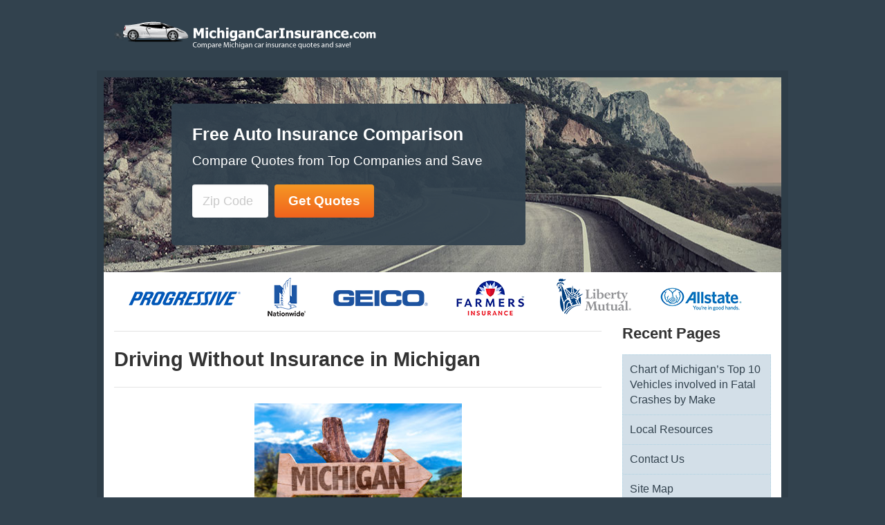

--- FILE ---
content_type: text/html; charset=UTF-8
request_url: https://www.michigancarinsurance.com/driving-in-michigan-no-auto-insurance/
body_size: 12387
content:
<!DOCTYPE html PUBLIC "-//W3C//DTD XHTML 1.0 Transitional//EN" "http://www.w3.org/TR/xhtml1/DTD/xhtml1-transitional.dtd">
<html xmlns="http://www.w3.org/1999/xhtml">
	<head profile="http://gmpg.org/xfn/11">
		
		<meta http-equiv="Content-Type" content="text/html; charset=UTF-8" />
<meta name="robots" content="index, follow" />
		<link rel="alternate" type="application/rss+xml" title="RSS 2.0" href="https://www.michigancarinsurance.com/feed/" />
		<link rel="shortcut icon" href="https://www.michigancarinsurance.com/wp-content/themes/aperture/favicon.ico" />
    <meta name="viewport" content="width=device-width, initial-scale=1">
         
         

				<meta http-equiv="x-dns-prefetch-control" content="on"><link rel="dns-prefetch" href="//www.google-analytics.com/" /><link rel="dns-prefetch" href="//www.googletagmanager.com/" /><link rel="dns-prefetch" href="//www.google.com/" /><link rel="dns-prefetch" href="//fonts.googleapis.com/" /><link rel="dns-prefetch" href="//connect.facebook.net/" /><link rel="dns-prefetch" href="//www.facebook.com/" /><link rel="dns-prefetch" href="//static.getclicky.com/" /><link rel="dns-prefetch" href="//in.getclicky.com/" /><link rel="dns-prefetch" href="//clicky.com/" /><link rel="dns-prefetch" href="//js-agent.newrelic.com/" /><link rel="dns-prefetch" href="//dev.visualwebsiteoptimizer.com/" /><link rel="dns-prefetch" href="//leadsbridge.com/" /><link rel="dns-prefetch" href="//s3-us-west-2.amazonaws.com/" /><link rel="dns-prefetch" href="//secure.gravatar.com/" /><link rel="dns-prefetch" href="//bam.nr-data.net/" /><link rel="dns-prefetch" href="//www.youtube.com/" /><link rel="dns-prefetch" href="//i.ytimg.com/" /><link rel="dns-prefetch" href="//fonts.gstatic.com/" /><link rel="dns-prefetch" href="//googleads.g.doubleclick.net/" /><link rel="dns-prefetch" href="//stats.g.doubleclick.net/" />
		<!-- All in One SEO 4.7.1.1 - aioseo.com -->
		<title>Driving Without Insurance in Michigan - Michigan Car Insurance</title>
		<meta name="description" content="Having car insurance is a requirement in almost every state, Michigan is not an exception to this. One of the primary benefits of carrying active car insurance is that your policy can help protect you in the event of a loss." />
		<meta name="robots" content="max-image-preview:large" />
		<link rel="canonical" href="https://www.michigancarinsurance.com/driving-in-michigan-no-auto-insurance/" />
		<meta name="generator" content="All in One SEO (AIOSEO) 4.7.1.1" />
		<meta property="og:locale" content="en_US" />
		<meta property="og:site_name" content="Michigan Car Insurance - Compare Michigan Car Insurance Quotes" />
		<meta property="og:type" content="article" />
		<meta property="og:title" content="Driving Without Insurance in Michigan - Michigan Car Insurance" />
		<meta property="og:description" content="Having car insurance is a requirement in almost every state, Michigan is not an exception to this. One of the primary benefits of carrying active car insurance is that your policy can help protect you in the event of a loss." />
		<meta property="og:url" content="https://www.michigancarinsurance.com/driving-in-michigan-no-auto-insurance/" />
		<meta property="article:published_time" content="2017-03-22T00:14:05+00:00" />
		<meta property="article:modified_time" content="2018-02-19T17:09:13+00:00" />
		<meta name="twitter:card" content="summary_large_image" />
		<meta name="twitter:title" content="Driving Without Insurance in Michigan - Michigan Car Insurance" />
		<meta name="twitter:description" content="Having car insurance is a requirement in almost every state, Michigan is not an exception to this. One of the primary benefits of carrying active car insurance is that your policy can help protect you in the event of a loss." />
		<script type="application/ld+json" class="aioseo-schema">
			{"@context":"https:\/\/schema.org","@graph":[{"@type":"BlogPosting","@id":"https:\/\/www.michigancarinsurance.com\/driving-in-michigan-no-auto-insurance\/#blogposting","name":"Driving Without Insurance in Michigan - Michigan Car Insurance","headline":"Driving Without Insurance in Michigan","author":{"@id":"https:\/\/www.michigancarinsurance.com\/author\/admin1\/#author"},"publisher":{"@id":"https:\/\/www.michigancarinsurance.com\/#organization"},"image":{"@type":"ImageObject","url":"https:\/\/www.michigancarinsurance.com\/files\/2017\/03\/AdobeStock_85261897-1600x1600.jpg","width":1600,"height":1039},"datePublished":"2017-03-22T00:14:05+00:00","dateModified":"2018-02-19T17:09:13+00:00","inLanguage":"en-US","mainEntityOfPage":{"@id":"https:\/\/www.michigancarinsurance.com\/driving-in-michigan-no-auto-insurance\/#webpage"},"isPartOf":{"@id":"https:\/\/www.michigancarinsurance.com\/driving-in-michigan-no-auto-insurance\/#webpage"},"articleSection":"Article, auto insurance quote, state minimum requirements, types of auto insurance"},{"@type":"BreadcrumbList","@id":"https:\/\/www.michigancarinsurance.com\/driving-in-michigan-no-auto-insurance\/#breadcrumblist","itemListElement":[{"@type":"ListItem","@id":"https:\/\/www.michigancarinsurance.com\/#listItem","position":1,"name":"Home","item":"https:\/\/www.michigancarinsurance.com\/","nextItem":"https:\/\/www.michigancarinsurance.com\/driving-in-michigan-no-auto-insurance\/#listItem"},{"@type":"ListItem","@id":"https:\/\/www.michigancarinsurance.com\/driving-in-michigan-no-auto-insurance\/#listItem","position":2,"name":"Driving Without Insurance in Michigan","previousItem":"https:\/\/www.michigancarinsurance.com\/#listItem"}]},{"@type":"Organization","@id":"https:\/\/www.michigancarinsurance.com\/#organization","name":"Michigan Car Insurance","description":"Compare Michigan Car Insurance Quotes","url":"https:\/\/www.michigancarinsurance.com\/"},{"@type":"Person","@id":"https:\/\/www.michigancarinsurance.com\/author\/admin1\/#author","url":"https:\/\/www.michigancarinsurance.com\/author\/admin1\/","name":"admin1","image":{"@type":"ImageObject","@id":"https:\/\/www.michigancarinsurance.com\/driving-in-michigan-no-auto-insurance\/#authorImage","url":"https:\/\/secure.gravatar.com\/avatar\/9ba2648fcfd813c8a5354d9917596291?s=96&d=mm&r=g","width":96,"height":96,"caption":"admin1"}},{"@type":"WebPage","@id":"https:\/\/www.michigancarinsurance.com\/driving-in-michigan-no-auto-insurance\/#webpage","url":"https:\/\/www.michigancarinsurance.com\/driving-in-michigan-no-auto-insurance\/","name":"Driving Without Insurance in Michigan - Michigan Car Insurance","description":"Having car insurance is a requirement in almost every state, Michigan is not an exception to this. One of the primary benefits of carrying active car insurance is that your policy can help protect you in the event of a loss.","inLanguage":"en-US","isPartOf":{"@id":"https:\/\/www.michigancarinsurance.com\/#website"},"breadcrumb":{"@id":"https:\/\/www.michigancarinsurance.com\/driving-in-michigan-no-auto-insurance\/#breadcrumblist"},"author":{"@id":"https:\/\/www.michigancarinsurance.com\/author\/admin1\/#author"},"creator":{"@id":"https:\/\/www.michigancarinsurance.com\/author\/admin1\/#author"},"image":{"@type":"ImageObject","url":"https:\/\/www.michigancarinsurance.com\/files\/2017\/03\/AdobeStock_85261897-1600x1600.jpg","@id":"https:\/\/www.michigancarinsurance.com\/driving-in-michigan-no-auto-insurance\/#mainImage","width":1600,"height":1039},"primaryImageOfPage":{"@id":"https:\/\/www.michigancarinsurance.com\/driving-in-michigan-no-auto-insurance\/#mainImage"},"datePublished":"2017-03-22T00:14:05+00:00","dateModified":"2018-02-19T17:09:13+00:00"},{"@type":"WebSite","@id":"https:\/\/www.michigancarinsurance.com\/#website","url":"https:\/\/www.michigancarinsurance.com\/","name":"Michigan Car Insurance","description":"Compare Michigan Car Insurance Quotes","inLanguage":"en-US","publisher":{"@id":"https:\/\/www.michigancarinsurance.com\/#organization"}}]}
		</script>
		<!-- All in One SEO -->


<!-- Google Tag Manager for WordPress by gtm4wp.com -->
<script data-cfasync="false" data-pagespeed-no-defer>
	var gtm4wp_datalayer_name = "dataLayer";
	var dataLayer = dataLayer || [];
</script>
<!-- End Google Tag Manager for WordPress by gtm4wp.com --><link rel="alternate" type="application/rss+xml" title="Michigan Car Insurance &raquo; Driving Without Insurance in Michigan Comments Feed" href="https://www.michigancarinsurance.com/driving-in-michigan-no-auto-insurance/feed/" />
<link rel='stylesheet' id='quotes-css' href='https://www.michigancarinsurance.com/wp-content/plugins/leads-master/assets/styles.css?ver=6.6.4' type='text/css' media='all' />
<link rel='stylesheet' id='tlite-css' href='https://www.michigancarinsurance.com/wp-content/plugins/leads-master/assets/tlite.css?ver=6.6.4' type='text/css' media='all' />
<link rel='stylesheet' id='wp-block-library-css' href='https://www.michigancarinsurance.com/wp-includes/css/dist/block-library/style.min.css?ver=6.6.4' type='text/css' media='all' />
<style id='classic-theme-styles-inline-css' type='text/css'>
/*! This file is auto-generated */
.wp-block-button__link{color:#fff;background-color:#32373c;border-radius:9999px;box-shadow:none;text-decoration:none;padding:calc(.667em + 2px) calc(1.333em + 2px);font-size:1.125em}.wp-block-file__button{background:#32373c;color:#fff;text-decoration:none}
</style>
<style id='global-styles-inline-css' type='text/css'>
:root{--wp--preset--aspect-ratio--square: 1;--wp--preset--aspect-ratio--4-3: 4/3;--wp--preset--aspect-ratio--3-4: 3/4;--wp--preset--aspect-ratio--3-2: 3/2;--wp--preset--aspect-ratio--2-3: 2/3;--wp--preset--aspect-ratio--16-9: 16/9;--wp--preset--aspect-ratio--9-16: 9/16;--wp--preset--color--black: #000000;--wp--preset--color--cyan-bluish-gray: #abb8c3;--wp--preset--color--white: #ffffff;--wp--preset--color--pale-pink: #f78da7;--wp--preset--color--vivid-red: #cf2e2e;--wp--preset--color--luminous-vivid-orange: #ff6900;--wp--preset--color--luminous-vivid-amber: #fcb900;--wp--preset--color--light-green-cyan: #7bdcb5;--wp--preset--color--vivid-green-cyan: #00d084;--wp--preset--color--pale-cyan-blue: #8ed1fc;--wp--preset--color--vivid-cyan-blue: #0693e3;--wp--preset--color--vivid-purple: #9b51e0;--wp--preset--gradient--vivid-cyan-blue-to-vivid-purple: linear-gradient(135deg,rgba(6,147,227,1) 0%,rgb(155,81,224) 100%);--wp--preset--gradient--light-green-cyan-to-vivid-green-cyan: linear-gradient(135deg,rgb(122,220,180) 0%,rgb(0,208,130) 100%);--wp--preset--gradient--luminous-vivid-amber-to-luminous-vivid-orange: linear-gradient(135deg,rgba(252,185,0,1) 0%,rgba(255,105,0,1) 100%);--wp--preset--gradient--luminous-vivid-orange-to-vivid-red: linear-gradient(135deg,rgba(255,105,0,1) 0%,rgb(207,46,46) 100%);--wp--preset--gradient--very-light-gray-to-cyan-bluish-gray: linear-gradient(135deg,rgb(238,238,238) 0%,rgb(169,184,195) 100%);--wp--preset--gradient--cool-to-warm-spectrum: linear-gradient(135deg,rgb(74,234,220) 0%,rgb(151,120,209) 20%,rgb(207,42,186) 40%,rgb(238,44,130) 60%,rgb(251,105,98) 80%,rgb(254,248,76) 100%);--wp--preset--gradient--blush-light-purple: linear-gradient(135deg,rgb(255,206,236) 0%,rgb(152,150,240) 100%);--wp--preset--gradient--blush-bordeaux: linear-gradient(135deg,rgb(254,205,165) 0%,rgb(254,45,45) 50%,rgb(107,0,62) 100%);--wp--preset--gradient--luminous-dusk: linear-gradient(135deg,rgb(255,203,112) 0%,rgb(199,81,192) 50%,rgb(65,88,208) 100%);--wp--preset--gradient--pale-ocean: linear-gradient(135deg,rgb(255,245,203) 0%,rgb(182,227,212) 50%,rgb(51,167,181) 100%);--wp--preset--gradient--electric-grass: linear-gradient(135deg,rgb(202,248,128) 0%,rgb(113,206,126) 100%);--wp--preset--gradient--midnight: linear-gradient(135deg,rgb(2,3,129) 0%,rgb(40,116,252) 100%);--wp--preset--font-size--small: 13px;--wp--preset--font-size--medium: 20px;--wp--preset--font-size--large: 36px;--wp--preset--font-size--x-large: 42px;--wp--preset--spacing--20: 0.44rem;--wp--preset--spacing--30: 0.67rem;--wp--preset--spacing--40: 1rem;--wp--preset--spacing--50: 1.5rem;--wp--preset--spacing--60: 2.25rem;--wp--preset--spacing--70: 3.38rem;--wp--preset--spacing--80: 5.06rem;--wp--preset--shadow--natural: 6px 6px 9px rgba(0, 0, 0, 0.2);--wp--preset--shadow--deep: 12px 12px 50px rgba(0, 0, 0, 0.4);--wp--preset--shadow--sharp: 6px 6px 0px rgba(0, 0, 0, 0.2);--wp--preset--shadow--outlined: 6px 6px 0px -3px rgba(255, 255, 255, 1), 6px 6px rgba(0, 0, 0, 1);--wp--preset--shadow--crisp: 6px 6px 0px rgba(0, 0, 0, 1);}:where(.is-layout-flex){gap: 0.5em;}:where(.is-layout-grid){gap: 0.5em;}body .is-layout-flex{display: flex;}.is-layout-flex{flex-wrap: wrap;align-items: center;}.is-layout-flex > :is(*, div){margin: 0;}body .is-layout-grid{display: grid;}.is-layout-grid > :is(*, div){margin: 0;}:where(.wp-block-columns.is-layout-flex){gap: 2em;}:where(.wp-block-columns.is-layout-grid){gap: 2em;}:where(.wp-block-post-template.is-layout-flex){gap: 1.25em;}:where(.wp-block-post-template.is-layout-grid){gap: 1.25em;}.has-black-color{color: var(--wp--preset--color--black) !important;}.has-cyan-bluish-gray-color{color: var(--wp--preset--color--cyan-bluish-gray) !important;}.has-white-color{color: var(--wp--preset--color--white) !important;}.has-pale-pink-color{color: var(--wp--preset--color--pale-pink) !important;}.has-vivid-red-color{color: var(--wp--preset--color--vivid-red) !important;}.has-luminous-vivid-orange-color{color: var(--wp--preset--color--luminous-vivid-orange) !important;}.has-luminous-vivid-amber-color{color: var(--wp--preset--color--luminous-vivid-amber) !important;}.has-light-green-cyan-color{color: var(--wp--preset--color--light-green-cyan) !important;}.has-vivid-green-cyan-color{color: var(--wp--preset--color--vivid-green-cyan) !important;}.has-pale-cyan-blue-color{color: var(--wp--preset--color--pale-cyan-blue) !important;}.has-vivid-cyan-blue-color{color: var(--wp--preset--color--vivid-cyan-blue) !important;}.has-vivid-purple-color{color: var(--wp--preset--color--vivid-purple) !important;}.has-black-background-color{background-color: var(--wp--preset--color--black) !important;}.has-cyan-bluish-gray-background-color{background-color: var(--wp--preset--color--cyan-bluish-gray) !important;}.has-white-background-color{background-color: var(--wp--preset--color--white) !important;}.has-pale-pink-background-color{background-color: var(--wp--preset--color--pale-pink) !important;}.has-vivid-red-background-color{background-color: var(--wp--preset--color--vivid-red) !important;}.has-luminous-vivid-orange-background-color{background-color: var(--wp--preset--color--luminous-vivid-orange) !important;}.has-luminous-vivid-amber-background-color{background-color: var(--wp--preset--color--luminous-vivid-amber) !important;}.has-light-green-cyan-background-color{background-color: var(--wp--preset--color--light-green-cyan) !important;}.has-vivid-green-cyan-background-color{background-color: var(--wp--preset--color--vivid-green-cyan) !important;}.has-pale-cyan-blue-background-color{background-color: var(--wp--preset--color--pale-cyan-blue) !important;}.has-vivid-cyan-blue-background-color{background-color: var(--wp--preset--color--vivid-cyan-blue) !important;}.has-vivid-purple-background-color{background-color: var(--wp--preset--color--vivid-purple) !important;}.has-black-border-color{border-color: var(--wp--preset--color--black) !important;}.has-cyan-bluish-gray-border-color{border-color: var(--wp--preset--color--cyan-bluish-gray) !important;}.has-white-border-color{border-color: var(--wp--preset--color--white) !important;}.has-pale-pink-border-color{border-color: var(--wp--preset--color--pale-pink) !important;}.has-vivid-red-border-color{border-color: var(--wp--preset--color--vivid-red) !important;}.has-luminous-vivid-orange-border-color{border-color: var(--wp--preset--color--luminous-vivid-orange) !important;}.has-luminous-vivid-amber-border-color{border-color: var(--wp--preset--color--luminous-vivid-amber) !important;}.has-light-green-cyan-border-color{border-color: var(--wp--preset--color--light-green-cyan) !important;}.has-vivid-green-cyan-border-color{border-color: var(--wp--preset--color--vivid-green-cyan) !important;}.has-pale-cyan-blue-border-color{border-color: var(--wp--preset--color--pale-cyan-blue) !important;}.has-vivid-cyan-blue-border-color{border-color: var(--wp--preset--color--vivid-cyan-blue) !important;}.has-vivid-purple-border-color{border-color: var(--wp--preset--color--vivid-purple) !important;}.has-vivid-cyan-blue-to-vivid-purple-gradient-background{background: var(--wp--preset--gradient--vivid-cyan-blue-to-vivid-purple) !important;}.has-light-green-cyan-to-vivid-green-cyan-gradient-background{background: var(--wp--preset--gradient--light-green-cyan-to-vivid-green-cyan) !important;}.has-luminous-vivid-amber-to-luminous-vivid-orange-gradient-background{background: var(--wp--preset--gradient--luminous-vivid-amber-to-luminous-vivid-orange) !important;}.has-luminous-vivid-orange-to-vivid-red-gradient-background{background: var(--wp--preset--gradient--luminous-vivid-orange-to-vivid-red) !important;}.has-very-light-gray-to-cyan-bluish-gray-gradient-background{background: var(--wp--preset--gradient--very-light-gray-to-cyan-bluish-gray) !important;}.has-cool-to-warm-spectrum-gradient-background{background: var(--wp--preset--gradient--cool-to-warm-spectrum) !important;}.has-blush-light-purple-gradient-background{background: var(--wp--preset--gradient--blush-light-purple) !important;}.has-blush-bordeaux-gradient-background{background: var(--wp--preset--gradient--blush-bordeaux) !important;}.has-luminous-dusk-gradient-background{background: var(--wp--preset--gradient--luminous-dusk) !important;}.has-pale-ocean-gradient-background{background: var(--wp--preset--gradient--pale-ocean) !important;}.has-electric-grass-gradient-background{background: var(--wp--preset--gradient--electric-grass) !important;}.has-midnight-gradient-background{background: var(--wp--preset--gradient--midnight) !important;}.has-small-font-size{font-size: var(--wp--preset--font-size--small) !important;}.has-medium-font-size{font-size: var(--wp--preset--font-size--medium) !important;}.has-large-font-size{font-size: var(--wp--preset--font-size--large) !important;}.has-x-large-font-size{font-size: var(--wp--preset--font-size--x-large) !important;}
:where(.wp-block-post-template.is-layout-flex){gap: 1.25em;}:where(.wp-block-post-template.is-layout-grid){gap: 1.25em;}
:where(.wp-block-columns.is-layout-flex){gap: 2em;}:where(.wp-block-columns.is-layout-grid){gap: 2em;}
:root :where(.wp-block-pullquote){font-size: 1.5em;line-height: 1.6;}
</style>
<link rel='stylesheet' id='extra-styles-css' href='https://www.michigancarinsurance.com/wp-content/plugins/quote-theme-plugin/assets/styles.css?ver=6.6.4' type='text/css' media='all' />
<link rel='stylesheet' id='fort-awesome-css' href='https://www.michigancarinsurance.com/wp-content/plugins/quote-theme-plugin/assets/css/embedded-woff.css?ver=6.6.4' type='text/css' media='all' />
<link rel='stylesheet' id='tablepress-default-css' href='https://www.michigancarinsurance.com/wp-content/plugins/tablepress/css/build/default.css?ver=2.4.2' type='text/css' media='all' />
<script type="text/javascript" src="https://www.michigancarinsurance.com/wp-includes/js/jquery/jquery.min.js?ver=3.7.1" id="jquery-core-js"></script>
<script type="text/javascript" src="https://www.michigancarinsurance.com/wp-includes/js/jquery/jquery-migrate.min.js?ver=3.4.1" id="jquery-migrate-js"></script>
<script type="text/javascript" src="https://www.michigancarinsurance.com/wp-content/plugins/leads-master/assets/newtab.js?ver=6.6.4" id="newtab-js"></script>
<script type="text/javascript" src="https://www.michigancarinsurance.com/wp-content/plugins/leads-master/assets/quotes.js?ver=6.6.4" id="quotes-js"></script>
<script type="text/javascript" src="https://www.michigancarinsurance.com/wp-content/plugins/leads-master/assets/tlite.js?ver=6.6.4" id="tlite-js"></script>
<script type="text/javascript" src="https://www.michigancarinsurance.com/wp-content/plugins/quote-theme-plugin/assets/jump-link.js?ver=6.6.4" id="jump-link-js"></script>
<script type="text/javascript" src="https://www.michigancarinsurance.com/wp-content/themes/insurance-quotes/js/jquery.placeholder.min.js?ver=6.6.4" id="jquery-placeholder-js"></script>
<script type="text/javascript" src="https://www.michigancarinsurance.com/wp-content/themes/insurance-quotes/js/foundation.min.js?ver=6.6.4" id="foundation-js"></script>
<script type="text/javascript" src="https://www.michigancarinsurance.com/wp-content/themes/insurance-quotes/js/scripts.js?ver=6.6.4" id="scripts-js"></script>
<link rel="https://api.w.org/" href="https://www.michigancarinsurance.com/wp-json/" /><link rel="alternate" title="JSON" type="application/json" href="https://www.michigancarinsurance.com/wp-json/wp/v2/posts/95" /><link rel="EditURI" type="application/rsd+xml" title="RSD" href="https://www.michigancarinsurance.com/xmlrpc.php?rsd" />
<meta name="generator" content="WordPress 6.6.4" />
<link rel='shortlink' href='https://www.michigancarinsurance.com/?p=95' />
<link rel="alternate" title="oEmbed (JSON)" type="application/json+oembed" href="https://www.michigancarinsurance.com/wp-json/oembed/1.0/embed?url=https%3A%2F%2Fwww.michigancarinsurance.com%2Fdriving-in-michigan-no-auto-insurance%2F" />
<link rel="alternate" title="oEmbed (XML)" type="text/xml+oembed" href="https://www.michigancarinsurance.com/wp-json/oembed/1.0/embed?url=https%3A%2F%2Fwww.michigancarinsurance.com%2Fdriving-in-michigan-no-auto-insurance%2F&#038;format=xml" />
<!-- Start Fluid Video Embeds Style Tag -->
<style type="text/css">
/* Fluid Video Embeds */
.fve-video-wrapper {
    position: relative;
    overflow: hidden;
    height: 0;
    background-color: transparent;
    padding-bottom: 56.25%;
    margin: 0.5em 0;
}
.fve-video-wrapper iframe,
.fve-video-wrapper object,
.fve-video-wrapper embed {
    position: absolute;
    display: block;
    top: 0;
    left: 0;
    width: 100%;
    height: 100%;
}
.fve-video-wrapper a.hyperlink-image {
    position: relative;
    display: none;
}
.fve-video-wrapper a.hyperlink-image img {
    position: relative;
    z-index: 2;
    width: 100%;
}
.fve-video-wrapper a.hyperlink-image .fve-play-button {
    position: absolute;
    left: 35%;
    top: 35%;
    right: 35%;
    bottom: 35%;
    z-index: 3;
    background-color: rgba(40, 40, 40, 0.75);
    background-size: 100% 100%;
    border-radius: 10px;
}
.fve-video-wrapper a.hyperlink-image:hover .fve-play-button {
    background-color: rgba(0, 0, 0, 0.85);
}
</style>
<!-- End Fluid Video Embeds Style Tag -->
<style>:root {
			--lazy-loader-animation-duration: 300ms;
		}
		  
		.lazyload {
	display: block;
}

.lazyload,
        .lazyloading {
			opacity: 0;
		}


		.lazyloaded {
			opacity: 1;
			transition: opacity 300ms;
			transition: opacity var(--lazy-loader-animation-duration);
		}</style><noscript><style>.lazyload { display: none; } .lazyload[class*="lazy-loader-background-element-"] { display: block; opacity: 1; }</style></noscript>      <script>
         var QUOTE_POPUP_TYPES = new Array();
                     QUOTE_POPUP_TYPES['auto'] = true;
         
         var QUOTE_NATIVE_TYPES = new Array();
                      QUOTE_NATIVE_TYPES['auto'] = true;
               </script>
      
<!-- Google Tag Manager for WordPress by gtm4wp.com -->
<!-- GTM Container placement set to footer -->
<script data-cfasync="false" data-pagespeed-no-defer>
</script>
<!-- End Google Tag Manager for WordPress by gtm4wp.com -->    <script type="text/javascript">
    (function(a,e,c,f,g,b,d){var h={ak:"940075649",cl:"gdVXCIOwgWEQgdWhwAM"};a[c]=a[c]||function(){(a[c].q=a[c].q||[]).push(arguments)};a[f]||(a[f]=h.ak);b=e.createElement(g);b.async=1;b.src="//www.gstatic.com/wcm/loader.js";d=e.getElementsByTagName(g)[0];d.parentNode.insertBefore(b,d);a._googWcmGet=function(b,d,e){a[c](2,b,h,d,null,new Date,e)}})(window,document,"_googWcmImpl","_googWcmAk","script");
    </script>
    <script type="text/javascript">
      var callback = function(formatted_number, mobile_number) {
        // formatted_number: number to display, in the same format as
        //        the number passed to _googWcmGet().
        //        (in this case, '1-800-123-4567')
        // mobile_number: number formatted for use in a clickable link
        //        with tel:-URI (in this case, '+18001234567')
        jQuery('a[href^="tel:"]').attr('href', "tel:" + mobile_number).text(formatted_number);
      };
    </script>

    
<!-- Theme version -->
<meta name="generator" content="Aperture 2.7" />
<meta name="generator" content="WooFramework 5.0.2" />
<link href="https://www.michigancarinsurance.com/wp-content/themes/insurance-quotes/styles/insurance.css" rel="stylesheet" type="text/css" />

<!-- Woo Shortcodes CSS -->
<link href="https://www.michigancarinsurance.com/wp-content/themes/aperture/functions/css/shortcodes.css" rel="stylesheet" type="text/css" />

<!-- Custom Stylesheet -->
<link href="https://www.michigancarinsurance.com/wp-content/themes/aperture/custom.css" rel="stylesheet" type="text/css" />
    <script>jQuery(function($) { $(document).foundation(); });</script>
    <link rel="stylesheet" type="text/css" href="https://www.michigancarinsurance.com/wp-content/themes/insurance-quotes/main.css" media="screen" />
    		<style>
			body { background-color: #32424E; }
			.row.header { background: #32424E; }
			#logo a { color: #ffffff; }
      a { color: #32424E; }
      .top-bar-left ul li > a, .top-bar .title-bar, .credits, .credits a { color: #ffffff; }
      .top-bar-left ul li > a:hover, .top-bar-left ul li.current_page_item >  a, .top-bar.expanded .toggle-topbar a, .top-bar.expanded .toggle-topbar a span::after { color: #D3DFE8; }
      .top-bar.expanded .toggle-topbar a span::after { box-shadow: 0 0 0 1px #D3DFE8, 0 7px 0 1px #D3DFE8, 0 14px 0 1px #D3DFE8; }
      .widget ul li, .widget ul li .content, .albums .columns { background-color: #D3DFE8; }

      /* Header BG */
      .albums .columns p.category a { background-color: #111E27; border-bottom: 1px solid #DDD; }
      .contain-to-grid, .top-bar, .top-bar a, .top-bar-left li:not(.has-form) a:not(.button), .top-bar-left li.active:not(.has-form) a:not(.button),
      .top-bar-left li:not(.has-form) a:not(.button):hover, .top-bar.expanded .title-area
      {
        background-color: #111E27      }
      .entry blockquote { background-color: #D3DFE8 }
		</style>
			</head>
	<body  class="post-template-default single single-post postid-95 single-format-standard custom chrome" onload="_googWcmGet(callback, 'CLOSED')">
         
      <div id="fb-root"></div>
      <script>(function(d, s, id) {
        var js, fjs = d.getElementsByTagName(s)[0];
        if (d.getElementById(id)) return;
        js = d.createElement(s); js.id = id;
        js.src = "//connect.facebook.net/en_US/all.js#xfbml=1";
        fjs.parentNode.insertBefore(js, fjs);
      }(document, 'script', 'facebook-jssdk'));</script> 
    

            <div class='row header'>
      <div class='columns large-8 medium-7 small-12'>
        <div id="logo" class='with-logo'>
          <a href="https://www.michigancarinsurance.com/" title="Michigan Car Insurance">
                          <img src='https://www.michigancarinsurance.com/files/2016/08/michigan-car-insurance.png' title='Michigan Car Insurance'/>
                      </a>
        </div>
      </div>
      <div class='columns large-4 medium-5 hide-for-small-only'>
      </div>
    </div><!-- end header -->
    <div class='content'> 
    <div class='row collapse'>
      <div class='columns small-12'>
                                    <style>
                          .responsive-mda.mda, .responsive-mda.mda.home {
                background: url(http://www.comparecarinsurance.com/images/road-6-980x300.jpg) no-repeat;
              }
            
                          @media (max-width: 40em) {
                .responsive-mda.mda, .responsive-mda.mda.home {
                  background: url(http://www.comparecarinsurance.com/images/road-6-980x300.jpg) no-repeat;
                }
              }

              @media (max-width: 945px) {
                .responsive-mda.mda.footer, .responsive-mda.mda.home.footer {
                  background: url(http://www.comparecarinsurance.com/images/road-6-980x300.jpg) no-repeat;
                }
              }

            
                          .responsive-mda .mda-contents { background-color: rgba(50,66,78,.95); }
                      </style>
        
        <style>
                      #mda_9ced81.responsive-mda.mda, .responsive-mda.mda.home {
              background: url(http://www.comparecarinsurance.com/images/road-6-980x300.jpg) no-repeat;
            }
          
                      @media (max-width: 40em) {
              #mda_9ced81.responsive-mda.mda, .responsive-mda.mda.home {
                background: url(http://www.comparecarinsurance.com/images/road-6-980x300.jpg) no-repeat;
              }
            }

            @media (max-width: 945px) {
              #mda_9ced81.responsive-mda.mda.footer, .responsive-mda.mda.home.footer {
                background: url(http://www.comparecarinsurance.com/images/road-6-980x300.jpg) no-repeat;
              }
            }

          

                      #mda_9ced81.responsive-mda .mda-contents { background-color: rgba(50,66,78,.95); }
                  </style>
        <section id='mda_9ced81' class='responsive-mda mda'>
          <div class='mda-contents'>
            <h2>Free Auto Insurance Comparison</h2>
            <p>Compare Quotes from Top Companies and Save</p>
                  <form class='mda-form' rel='nofollow' action="/quotes" autocomplete='off' method='post'>
                                  <input type="hidden" id="type" name="type" value="Auto" />
               <div class='field-holder' title="Zip Code must be filled out!"><input size='5' type="tel" name="zipcode" value="" class='mda-zip' autocomplete='off' placeholder='Zip Code'/></div>
       <!--<input type='hidden' name='referrer' value='www.michigancarinsurance.com%2Fdriving-in-michigan-no-auto-insurance%2F' />-->

       <input type='hidden' name='referrer' value='manage.360quotellc.com%2F' />
       <input type='hidden' name='tag' value='header_home'/> 
                     <div class='field-holder' title='Tap to get your quotes!'><input type="button" value="Get Quotes" class='mda-submit'/></div>
        
           </form>

                      </div>
        </section>
            </div>
    </div>
    <div class='row'>
      <div class='columns small-12'>
        	        <img data-interchange="[https://www.michigancarinsurance.com/wp-content/themes/insurance-quotes/images/logos.png, (default)], [https://www.michigancarinsurance.com/wp-content/themes/insurance-quotes/images/logos-small.png, (small-only)]" src="https://www.michigancarinsurance.com/wp-content/themes/insurance-quotes/images/logos.png" alt="Auto Insurance Companies" style="margin:5px 0px;" />
          </div>
    </div>
          <div class='row'>
        <div class='columns small-12 hide-for-small-only'>
                </div>
      </div><!-- end breadcrumbs -->

			<div class='row'>
        <!-- main content -->
        <div class='columns large-9 medium-8 small-12 content-col'>
          <h1 class="single">Driving Without Insurance in Michigan</h1>
          
    <div class="fb-like" data-send="false" data-width="450" data-show-faces="false"></div>
              <div class='post-featured-image'>
            <noscript><img width="300" height="195" src="https://www.michigancarinsurance.com/files/2017/03/AdobeStock_85261897-1600x1600-300x195.jpg" class="attachment-medium size-medium wp-post-image" alt decoding="async" fetchpriority="high"></noscript><img width="300" height="195" src="data:image/svg+xml,%3Csvg%20xmlns%3D%22http%3A%2F%2Fwww.w3.org%2F2000%2Fsvg%22%20viewBox%3D%220%200%20300%20195%22%3E%3C%2Fsvg%3E" class="attachment-medium size-medium wp-post-image lazyload" alt decoding="async" fetchpriority="high" data-src="https://www.michigancarinsurance.com/files/2017/03/AdobeStock_85261897-1600x1600-300x195.jpg">          </div>
          <div class='post-tags'>Tags: <a href="https://www.michigancarinsurance.com/tag/auto-insurance-quote/" rel="tag">auto insurance quote</a>, <a href="https://www.michigancarinsurance.com/tag/state-minimum-requirements/" rel="tag">state minimum requirements</a>, <a href="https://www.michigancarinsurance.com/tag/types-of-auto-insurance/" rel="tag">types of auto insurance</a></div>          <div class="entry">
            <div class="su-box su-box-style-default" id style="border-color:#000000;border-radius:3px"><div class="su-box-title" style="background-color:#333333;color:#FFFFFF;border-top-left-radius:1px;border-top-right-radius:1px">Here's what you need to know...</div><div class="su-box-content su-u-clearfix su-u-trim" style="border-bottom-left-radius:1px;border-bottom-right-radius:1px">
<ul>
<li>Michigan has different auto insurance requirements that require every driver to carry minimum levels of car insurance</li>
<li>If you do get caught driving without insurance in Michigan, there are legal repercussions that you can experience</li>
<li>Additionally, there are ways that your insurance policy and your driving record can be affected for years after</li>
<li>It&#8217;s important to avoid an insurance policy lapse; this occurs when your policy is not renewed or the premiums paid on time</li>
<li>When you are looking for coverage or thinking about switching coverage, make sure to consider quotes from multiple insurance providers before making your decision</li>
</ul>
</div></div>
<p>Having car insurance is a requirement in almost every state, Michigan is not an exception to this. One of the primary benefits of carrying active car insurance is that your policy can help protect you in the event of a loss.</p>
<p>Additionally, your policy can help other parties recover if you are responsible for a loss. While you can choose to purchase different limits of coverage, Michigan has minimum levels of coverage that you must carry in order to meet legal requirements.</p>
<p><a href="#mdatop">Enter your zip code above to find car insurance rates that work with your budget!</a></p>
<h2>Auto Insurance Laws and Requirements in Michigan</h2>
<div class="fve-video-wrapper fve-image-embed fve-thumbnail-image youtube" style="padding-bottom:75%;">
    <iframe src="//www.youtube.com/embed/ev1qePCrvPQ?wmode=transparent&#038;modestbranding=1&#038;autohide=1&#038;showinfo=0&#038;rel=0" width="100%" height="100%" frameborder="0" webkitallowfullscreen mozallowfullscreen allowfullscreen></iframe>    </div>
<p>There are <a href="https://www.michigan.gov/documents/cis_ofis_noflt_gd_25094_7.pdf" target="_blank" rel="noopener">three main parts</a> to the minimum insurance requirements in Michigan; these three pieces make up the most basic no-fault insurance policy.</p>
<p>These parts include:</p>
<ul>
<li>Personal injury protection (PIP)</li>
<li>Property protection (PPI)</li>
<li>Bodily injury and property damage liability (BI/PD) coverage</li>
</ul>
<p>The minimum limits you will need to carry include $20,000 for PIP, $40,000 for PPI, and $10,000 for BI/PD; this is often called 20/40/10 coverage.</p>
<blockquote><p>Law enforcement will often perform random checks of drivers on the road to find out if they carry active insurance coverage.</p></blockquote>
<p>This can happen at checkpoints, during a traffic stop, or even when the officer is driving along the road. If you <a href="http://www.michigan.gov/difs/0,5269,7-303-13222_13224-66774--,00.html#q2" target="_blank" rel="noopener">do not carry insurance coverage</a> and are discovered, you may find yourself facing fines, misdemeanor charges, jail time, and license suspensions.</p>
<h2>What happens if you&#8217;re caught driving without insurance?</h2>
<p><a href="https://www.michigancarinsurance.com/files/2017/03/AdobeStock_11685060-1600x1600-1.jpg"><noscript><img srcset="https://www.michigancarinsurance.com/files/2017/03/AdobeStock_11685060-1600x1600-1-150x150.jpg 150w, https://www.michigancarinsurance.com/files/2017/03/AdobeStock_11685060-1600x1600-1-300x200.jpg 300w, https://www.michigancarinsurance.com/files/2017/03/AdobeStock_11685060-1600x1600-1-300x200.jpg 300w, https://www.michigancarinsurance.com/files/2017/03/AdobeStock_11685060-1600x1600-1-705x470.jpg 705w, https://www.michigancarinsurance.com/files/2017/03/AdobeStock_11685060-1600x1600-1-768x512.jpg 768w, https://www.michigancarinsurance.com/files/2017/03/AdobeStock_11685060-1600x1600-1-950x633.jpg 950w, https://www.michigancarinsurance.com/files/2017/03/AdobeStock_11685060-1600x1600-1-1024x682.jpg 1024w, https://www.michigancarinsurance.com/files/2017/03/AdobeStock_11685060-1600x1600-1.jpg 1600w" sizes="(min-width: 1024px) 1600px, (min-width: 950px) 1024px, (min-width: 768px) 950px, (min-width: 705px) 768px, (min-width: 300px) 705px, (min-width: 300px) 300px, (min-width: 150px) 300px, 150px" class="size-medium wp-image-101 aligncenter" alt="AdobeStock_11685060-1600x1600 (1)" width="300" height="200"></noscript><img srcset="data:image/svg+xml,%3Csvg%20xmlns%3D%22http%3A%2F%2Fwww.w3.org%2F2000%2Fsvg%22%20viewBox%3D%220%200%20300%20200%22%3E%3C%2Fsvg%3E 300w" sizes="(min-width: 1024px) 1600px, (min-width: 950px) 1024px, (min-width: 768px) 950px, (min-width: 705px) 768px, (min-width: 300px) 705px, (min-width: 300px) 300px, (min-width: 150px) 300px, 150px" class="size-medium wp-image-101 aligncenter lazyload" alt="AdobeStock_11685060-1600x1600 (1)" width="300" height="200" data-srcset="https://www.michigancarinsurance.com/files/2017/03/AdobeStock_11685060-1600x1600-1-150x150.jpg 150w, https://www.michigancarinsurance.com/files/2017/03/AdobeStock_11685060-1600x1600-1-300x200.jpg 300w, https://www.michigancarinsurance.com/files/2017/03/AdobeStock_11685060-1600x1600-1-300x200.jpg 300w, https://www.michigancarinsurance.com/files/2017/03/AdobeStock_11685060-1600x1600-1-705x470.jpg 705w, https://www.michigancarinsurance.com/files/2017/03/AdobeStock_11685060-1600x1600-1-768x512.jpg 768w, https://www.michigancarinsurance.com/files/2017/03/AdobeStock_11685060-1600x1600-1-950x633.jpg 950w, https://www.michigancarinsurance.com/files/2017/03/AdobeStock_11685060-1600x1600-1-1024x682.jpg 1024w, https://www.michigancarinsurance.com/files/2017/03/AdobeStock_11685060-1600x1600-1.jpg 1600w" data-src src="data:image/svg+xml,%3Csvg%20xmlns%3D%22http%3A%2F%2Fwww.w3.org%2F2000%2Fsvg%22%20viewBox%3D%220%200%20300%20200%22%3E%3C%2Fsvg%3E"></a></p>
<p>As mentioned before, <a href="http://www.michigan.gov/difs/0,5269,7-303-13222_13224-66774--,00.html#q2" target="_blank" rel="noopener">there are numerous consequences</a> that you can encounter if you are caught driving without car insurance in Michigan. These consequences can include:</p>
<ul>
<li>A $200 to $500 fine</li>
<li>Imprisonment for one year</li>
<li>License suspension for 30 days (or until proof of insurance)</li>
<li>A $25 service fee to the Secretary of State</li>
</ul>
<p>There are several different <a href="http://www.consumerfed.org/pdfs/140310_penaltiesfordrivingwithoutautoinsurance_cfa.pdf" target="_blank" rel="noopener">insurance codes and regulations</a> that may apply in different situations, which can vary from state to state. Make sure to understand how these regulations work in Michigan before getting behind the wheel.</p>
    <style>
      .quote-new-360-mda .responsive-mda.mda, .quote-new-360-mda .responsive-mda.mda.home {
        background: none;
      }

      .quote-new-360-mda .responsive-mda .mda-contents { margin: 10px 10% 30px 10%; }
      @media (max-width: 40em) {
        .quote-new-360-mda .responsive-mda .mda-contents { margin: 0; }
      }
      @media (max-width: 985px) {
        .quote-new-360-mda .responsive-mda .mda-contents { margin: 10px 0% 30px 0%; max-width: 100%; }
      }
    </style>
    <div class="quote-new-360-mda">
              
        <style>
          
          

                  </style>
        <section id="mda_a0c46c" class="responsive-mda mda">
          <div class="mda-contents">
            <h2>Free Car Insurance Comparison</h2>
            <p>Compare Quotes From Top Companies and Save</p>
                  <form class="mda-form" rel="nofollow" action="/quotes" autocomplete="off" method="post">
                                  <input type="hidden" id="type" name="type" value="Auto">
               <div class="field-holder" title="Zip Code must be filled out!"><input size="5" type="tel" name="zipcode" value class="mda-zip" autocomplete="off" placeholder="Zip Code"></div>
       <!--<input type='hidden' name='referrer' value='www.michigancarinsurance.com%2Fdriving-in-michigan-no-auto-insurance%2F' />-->

       <input type="hidden" name="referrer" value="manage.360quotellc.com%2F">
       <input type="hidden" name="tag" value="shortcode"> 
                     <div class="field-holder" title="Tap to get your quotes!"><input type="button" value="Get Quotes!" class="mda-submit"></div>
        
           </form>

                      </div>
        </section>
          </div>
    
<h2>What are the effects of driving without insurance?</h2>
<p><a href="https://www.michigancarinsurance.com/files/2017/03/AdobeStock_74551725-1600x1600-1.jpg"><noscript><img srcset="https://www.michigancarinsurance.com/files/2017/03/AdobeStock_74551725-1600x1600-1-150x150.jpg 150w, https://www.michigancarinsurance.com/files/2017/03/AdobeStock_74551725-1600x1600-1-300x199.jpg 300w, https://www.michigancarinsurance.com/files/2017/03/AdobeStock_74551725-1600x1600-1-301x200.jpg 301w, https://www.michigancarinsurance.com/files/2017/03/AdobeStock_74551725-1600x1600-1-705x468.jpg 705w, https://www.michigancarinsurance.com/files/2017/03/AdobeStock_74551725-1600x1600-1-768x510.jpg 768w, https://www.michigancarinsurance.com/files/2017/03/AdobeStock_74551725-1600x1600-1-950x631.jpg 950w, https://www.michigancarinsurance.com/files/2017/03/AdobeStock_74551725-1600x1600-1-1024x680.jpg 1024w, https://www.michigancarinsurance.com/files/2017/03/AdobeStock_74551725-1600x1600-1.jpg 1600w" sizes="(min-width: 1024px) 1600px, (min-width: 950px) 1024px, (min-width: 768px) 950px, (min-width: 705px) 768px, (min-width: 301px) 705px, (min-width: 300px) 301px, (min-width: 150px) 300px, 150px" class="size-medium wp-image-102 aligncenter" alt="AdobeStock_74551725-1600x1600 (1)" width="300" height="199"></noscript><img srcset="data:image/svg+xml,%3Csvg%20xmlns%3D%22http%3A%2F%2Fwww.w3.org%2F2000%2Fsvg%22%20viewBox%3D%220%200%20300%20199%22%3E%3C%2Fsvg%3E 300w" sizes="(min-width: 1024px) 1600px, (min-width: 950px) 1024px, (min-width: 768px) 950px, (min-width: 705px) 768px, (min-width: 301px) 705px, (min-width: 300px) 301px, (min-width: 150px) 300px, 150px" class="size-medium wp-image-102 aligncenter lazyload" alt="AdobeStock_74551725-1600x1600 (1)" width="300" height="199" data-srcset="https://www.michigancarinsurance.com/files/2017/03/AdobeStock_74551725-1600x1600-1-150x150.jpg 150w, https://www.michigancarinsurance.com/files/2017/03/AdobeStock_74551725-1600x1600-1-300x199.jpg 300w, https://www.michigancarinsurance.com/files/2017/03/AdobeStock_74551725-1600x1600-1-301x200.jpg 301w, https://www.michigancarinsurance.com/files/2017/03/AdobeStock_74551725-1600x1600-1-705x468.jpg 705w, https://www.michigancarinsurance.com/files/2017/03/AdobeStock_74551725-1600x1600-1-768x510.jpg 768w, https://www.michigancarinsurance.com/files/2017/03/AdobeStock_74551725-1600x1600-1-950x631.jpg 950w, https://www.michigancarinsurance.com/files/2017/03/AdobeStock_74551725-1600x1600-1-1024x680.jpg 1024w, https://www.michigancarinsurance.com/files/2017/03/AdobeStock_74551725-1600x1600-1.jpg 1600w" data-src src="data:image/svg+xml,%3Csvg%20xmlns%3D%22http%3A%2F%2Fwww.w3.org%2F2000%2Fsvg%22%20viewBox%3D%220%200%20300%20199%22%3E%3C%2Fsvg%3E"></a></p>
<p>Driving any vehicle without valid insurance coverage can <a href="https://www.michigandriverslicenselawyer.com/driving-without-insurance-in-michigan.html" target="_blank" rel="noopener">affect you in different ways</a>; negative marks or blemishes on your driving record or an increase in your insurance costs are two of the most common events.</p>
<p>However, in some cases, you may be required to change from a standard insurance policy to a high-risk insurance policy.</p>
<blockquote><p>Getting negative marks or pieces of information on your driving record can cause issues for you; these issues may be immediate or may come at a later date.</p></blockquote>
<p>For instance, when you attempt to get insurance coverage through a future provider, you may find that your driving history can make it more difficult to find a provider willing to assume the risk; if they do, they may limit the coverage you can purchase.</p>
<p>Additionally, if you are caught driving without insurance, you may find yourself paying for it in the future when it comes to your insurance premiums. A lapse in your policy often means paying costs to reinstate coverage, which may lead to higher premiums to offset the risks associated with you as a driver.</p>
<p><strong>High-risk insurance policies are a policy type that you may need to pursue if your risk factors are determined to be outside the realm of a traditional provider.</strong></p>
<p>High-risk insurance policies are designed to group drivers with high-risk factors into coverage pools together; these policies often cost much more than a regular policy and the coverage you can choose is often limited.</p>
<h2>Don&#8217;t Let Your Policy Lapse</h2>
<p><a href="https://www.michigancarinsurance.com/files/2017/03/AdobeStock_40672072-1600x1600.jpg"><noscript><img srcset="https://www.michigancarinsurance.com/files/2017/03/AdobeStock_40672072-1600x1600-150x150.jpg 150w, https://www.michigancarinsurance.com/files/2017/03/AdobeStock_40672072-1600x1600-300x200.jpg 300w, https://www.michigancarinsurance.com/files/2017/03/AdobeStock_40672072-1600x1600-300x200.jpg 300w, https://www.michigancarinsurance.com/files/2017/03/AdobeStock_40672072-1600x1600-705x470.jpg 705w, https://www.michigancarinsurance.com/files/2017/03/AdobeStock_40672072-1600x1600-768x512.jpg 768w, https://www.michigancarinsurance.com/files/2017/03/AdobeStock_40672072-1600x1600-950x634.jpg 950w, https://www.michigancarinsurance.com/files/2017/03/AdobeStock_40672072-1600x1600-1024x683.jpg 1024w, https://www.michigancarinsurance.com/files/2017/03/AdobeStock_40672072-1600x1600.jpg 1600w" sizes="(min-width: 1024px) 1600px, (min-width: 950px) 1024px, (min-width: 768px) 950px, (min-width: 705px) 768px, (min-width: 300px) 705px, (min-width: 300px) 300px, (min-width: 150px) 300px, 150px" class="size-medium wp-image-103 aligncenter" alt="AdobeStock_40672072-1600x1600" width="300" height="200"></noscript><img srcset="data:image/svg+xml,%3Csvg%20xmlns%3D%22http%3A%2F%2Fwww.w3.org%2F2000%2Fsvg%22%20viewBox%3D%220%200%20300%20200%22%3E%3C%2Fsvg%3E 300w" sizes="(min-width: 1024px) 1600px, (min-width: 950px) 1024px, (min-width: 768px) 950px, (min-width: 705px) 768px, (min-width: 300px) 705px, (min-width: 300px) 300px, (min-width: 150px) 300px, 150px" class="size-medium wp-image-103 aligncenter lazyload" alt="AdobeStock_40672072-1600x1600" width="300" height="200" data-srcset="https://www.michigancarinsurance.com/files/2017/03/AdobeStock_40672072-1600x1600-150x150.jpg 150w, https://www.michigancarinsurance.com/files/2017/03/AdobeStock_40672072-1600x1600-300x200.jpg 300w, https://www.michigancarinsurance.com/files/2017/03/AdobeStock_40672072-1600x1600-300x200.jpg 300w, https://www.michigancarinsurance.com/files/2017/03/AdobeStock_40672072-1600x1600-705x470.jpg 705w, https://www.michigancarinsurance.com/files/2017/03/AdobeStock_40672072-1600x1600-768x512.jpg 768w, https://www.michigancarinsurance.com/files/2017/03/AdobeStock_40672072-1600x1600-950x634.jpg 950w, https://www.michigancarinsurance.com/files/2017/03/AdobeStock_40672072-1600x1600-1024x683.jpg 1024w, https://www.michigancarinsurance.com/files/2017/03/AdobeStock_40672072-1600x1600.jpg 1600w" data-src src="data:image/svg+xml,%3Csvg%20xmlns%3D%22http%3A%2F%2Fwww.w3.org%2F2000%2Fsvg%22%20viewBox%3D%220%200%20300%20200%22%3E%3C%2Fsvg%3E"></a></p>
<p>The easiest way to avoid the negative consequences of driving without car insurance in Michigan is to keep your policy active and to carry the proper levels of coverage; when your policy lapses, you face increased risks of financial loss and legal consequences.</p>
<p><a href="https://www.irmi.com/online/insurance-glossary/terms/l/lapse.aspx" target="_blank" rel="noopener">A policy lapse</a> is traditionally a cancellation or termination of your car insurance policy due to the failure to pay premiums on time. When your policy lapses, you are often left without insurance coverage from a specific date; this date is normally provided in writing to give you a final chance to keep your policy in force.</p>
<blockquote><p>If you go through the process of <a href="https://news.leavitt.com/personal/what-happens-if-i-let-my-auto-insurance-lapse/" target="_blank" rel="noopener">switching insurance providers</a>, it&#8217;s important that you maintain active coverage through one of the providers during the process.</p></blockquote>
<p>If you fail to keep one of the policies active during your switch, you could find that your coverage lapsed for a small period; this can leave you open to losses or legal consequences.</p>
<p>Preventing a policy lapse is often a simple process; paying your insurance premiums on time, avoiding high-risk behaviors, and providing accurate to your provider can all help prevent a lapse.</p>
<p>If you find that one provider is not meeting your needs or cannot handle the risk exposures you face, you may want to consider shopping around for car insurance coverage through another provider.</p>
<p>When you are shopping for insurance coverage in Michigan, there are benefits to getting quotes online and learning about your coverage options through online services. <strong>Many insurance companies offer insurance quotes online, which allow you to input your information to get a quote with ease.</strong></p>
<p>You can compare multiple providers through online quotes to see what each offers and make the best choice to meet your needs.</p>
<p><a href="#mdabottom">Enter your zip code below to compare car insurance rates from top companies in Michigan today!</a></p>
<div class="su-spoiler su-spoiler-style-fancy su-spoiler-icon-caret-square" data-scroll-offset="0" data-anchor-in-url="no"><div class="su-spoiler-title" tabindex="0" role="button"><span class="su-spoiler-icon"></span>References:</div><div class="su-spoiler-content su-u-clearfix su-u-trim">
<ol>
<li><a href="https://www.michigan.gov/documents/cis_ofis_noflt_gd_25094_7.pdf" target="_blank">https://www.michigan.gov/documents/cis_ofis_noflt_gd_25094_7.pdf</a></li>
<li><a href="http://www.michigan.gov/difs/0,5269,7-303-13222_13224-66774--,00.html#q2" target="_blank">http://www.michigan.gov/difs/0,5269,7-303-13222_13224-66774&#8211;,00.html#q2</a></li>
<li><a href="http://www.consumerfed.org/pdfs/140310_penaltiesfordrivingwithoutautoinsurance_cfa.pdf" target="_blank">http://www.consumerfed.org/pdfs/140310_penaltiesfordrivingwithoutautoinsurance_cfa.pdf</a></li>
<li><a href="https://www.michigandriverslicenselawyer.com/driving-without-insurance-in-michigan.html" target="_blank">https://www.michigandriverslicenselawyer.com/driving-without-insurance-in-michigan.html</a></li>
<li><a href="https://www.irmi.com/online/insurance-glossary/terms/l/lapse.aspx" target="_blank">https://www.irmi.com/online/insurance-glossary/terms/l/lapse.aspx</a></li>
<li><a href="https://news.leavitt.com/personal/what-happens-if-i-let-my-auto-insurance-lapse/" target="_blank">https://news.leavitt.com/personal/what-happens-if-i-let-my-auto-insurance-lapse/</a></li>
</ol>
</div></div>
          </div>
        </div>
        <div class='columns large-3 medium-4 hide-for-small-only'>
          	<div id="sidebar" class="grid_5 omega">
    
		 <div class="widget">
		 <h3>Recent Pages</h3>
					<ul class="news">
							 									<li>
											<a href="https://www.michigancarinsurance.com/vehicles-involved-in-tragic-accidents-in-michigan-tableau/"></a>
											<div class="content">
											<h4><a href="https://www.michigancarinsurance.com/vehicles-involved-in-tragic-accidents-in-michigan-tableau/" rel="bookmark" title="Permanent Link to Chart of Michigan&#8217;s Top 10 Vehicles involved in Fatal Crashes by Make">Chart of Michigan&#8217;s Top 10 Vehicles involved in Fatal Crashes by Make</a></h4>
											</div>
											<div style="clear:both"></div>
									</li>
									
																<li>
											<a href="https://www.michigancarinsurance.com/local-resources/"></a>
											<div class="content">
											<h4><a href="https://www.michigancarinsurance.com/local-resources/" rel="bookmark" title="Permanent Link to Local Resources">Local Resources</a></h4>
											</div>
											<div style="clear:both"></div>
									</li>
									
																<li>
											<a href="https://www.michigancarinsurance.com/contact/"></a>
											<div class="content">
											<h4><a href="https://www.michigancarinsurance.com/contact/" rel="bookmark" title="Permanent Link to Contact Us">Contact Us</a></h4>
											</div>
											<div style="clear:both"></div>
									</li>
									
																<li>
											<a href="https://www.michigancarinsurance.com/site-map/"></a>
											<div class="content">
											<h4><a href="https://www.michigancarinsurance.com/site-map/" rel="bookmark" title="Permanent Link to Site Map">Site Map</a></h4>
											</div>
											<div style="clear:both"></div>
									</li>
									
																<li>
											<a href="https://www.michigancarinsurance.com/privacy-policy/"></a>
											<div class="content">
											<h4><a href="https://www.michigancarinsurance.com/privacy-policy/" rel="bookmark" title="Permanent Link to Privacy Policy">Privacy Policy</a></h4>
											</div>
											<div style="clear:both"></div>
									</li>
									
												</ul>
			</div>
	    <div class="widget PhoneWidget360">    <div class='quote-phone-container' style='color: #000000; border: 3px solid #999999;'>
      <div class='quote-phone-header'>Looking for Quotes?</div>
      <div class='quote-phone-text'>Enter your ZIP code below for free 
      online insurance quotes </div>

            <form class='mda-form' rel='nofollow' action="/quotes" autocomplete='off' method='post'>
                                  <input type="hidden" id="type" name="type" value="Auto" />
               <div class='field-holder' title="Zip Code must be filled out!"><input size='5' type="tel" name="zipcode" value="" class='mda-zip' autocomplete='off' placeholder='Zip Code'/></div>
       <!--<input type='hidden' name='referrer' value='www.michigancarinsurance.com%2Fdriving-in-michigan-no-auto-insurance%2F' />-->

       <input type='hidden' name='referrer' value='manage.360quotellc.com%2F' />
       <input type='hidden' name='tag' value='sidebar'/> 
                     <div class='field-holder' title='Tap to get your quotes!'><input type="button" value="Get Quotes!" class='mda-submit'/></div>
        
           </form>


      
    </div>

    </div>        <div class='block widget'>
      <h3>Previous Article:</h3> 
      <ul>           
      <li><a href="https://www.michigancarinsurance.com/best-practices-for-driving-in-michigans-weather/" rel="prev">How to Drive in Michigan&#8217;s Weather Conditions</a></li>
      </ul>
      <h3>Next Article:</h3>
      <ul>
      <li><a href="https://www.michigancarinsurance.com/top-10-family-attractions-in-michigan/" rel="next">Michigan&#8217;s Top 10 Family Attractions</a></li>
      </ul>
    </div>
        		 <div class="widget">
		 <h3>Featured Pages</h3>
					<ul class="news">
							 					</ul>
			</div>
      	</div><!-- / #sidebar -->

			
        </div>
      </div>
        <div class='row collapse'>
      <div class='columns small-12'>
                
        <style>
                      #mda_ec0084.responsive-mda.mda, .responsive-mda.mda.home {
              background: url(http://www.comparecarinsurance.com/images/road-6-980x300.jpg) no-repeat;
            }
          
                      @media (max-width: 40em) {
              #mda_ec0084.responsive-mda.mda, .responsive-mda.mda.home {
                background: url(http://www.comparecarinsurance.com/images/road-6-980x300.jpg) no-repeat;
              }
            }

            @media (max-width: 945px) {
              #mda_ec0084.responsive-mda.mda.footer, .responsive-mda.mda.home.footer {
                background: url(http://www.comparecarinsurance.com/images/road-6-980x300.jpg) no-repeat;
              }
            }

          

                      #mda_ec0084.responsive-mda .mda-contents { background-color: rgba(50,66,78,.95); }
                  </style>
        <section id='mda_ec0084' class='responsive-mda mda'>
          <div class='mda-contents'>
            <h2>Free Auto Insurance Comparison</h2>
            <p>Compare Quotes from Top Companies and Save</p>
                  <form class='mda-form' rel='nofollow' action="/quotes" autocomplete='off' method='post'>
                                  <input type="hidden" id="type" name="type" value="Auto" />
               <div class='field-holder' title="Zip Code must be filled out!"><input size='5' type="tel" name="zipcode" value="" class='mda-zip' autocomplete='off' placeholder='Zip Code'/></div>
       <!--<input type='hidden' name='referrer' value='www.michigancarinsurance.com%2Fdriving-in-michigan-no-auto-insurance%2F' />-->

       <input type='hidden' name='referrer' value='manage.360quotellc.com%2F' />
       <input type='hidden' name='tag' value='header_home'/> 
                     <div class='field-holder' title='Tap to get your quotes!'><input type="button" value="Get Quotes" class='mda-submit'/></div>
        
           </form>

                      </div>
        </section>
            </div>
    </div>
    </div><!-- end main content dev -->
    <div class='row'><!-- footer -->
      <div class='columns credits small-12'>
        <div>Copyright &copy; 2026 Michigan Car Insurance                      <ul id="nav" class="menu"><li id="menu-item-31" class="menu-item menu-item-type-post_type menu-item-object-page menu-item-31"><a href="https://www.michigancarinsurance.com/local-resources/">Local Resources</a></li>
<li id="menu-item-32" class="menu-item menu-item-type-post_type menu-item-object-page menu-item-32"><a href="https://www.michigancarinsurance.com/contact/">Contact Us</a></li>
<li id="menu-item-33" class="menu-item menu-item-type-post_type menu-item-object-page menu-item-33"><a href="https://www.michigancarinsurance.com/site-map/">Site Map</a></li>
<li id="menu-item-34" class="menu-item menu-item-type-post_type menu-item-object-page menu-item-34"><a href="https://www.michigancarinsurance.com/privacy-policy/">Privacy Policy</a></li>
<li id="menu-item-35" class="menu-item menu-item-type-post_type menu-item-object-page menu-item-35"><a href="https://www.michigancarinsurance.com/about/">About</a></li>
</ul>                  </div>
      </div><!-- / #credits -->
    </div><!-- end footer -->
    
<!-- GTM Container placement set to footer -->
<!-- Google Tag Manager (noscript) --><link rel='stylesheet' id='su-shortcodes-css' href='https://www.michigancarinsurance.com/wp-content/plugins/shortcodes-ultimate/includes/css/shortcodes.css?ver=7.2.2' type='text/css' media='all' />
<link rel='stylesheet' id='su-icons-css' href='https://www.michigancarinsurance.com/wp-content/plugins/shortcodes-ultimate/includes/css/icons.css?ver=1.1.5' type='text/css' media='all' />
<script type="text/javascript" src="https://www.michigancarinsurance.com/wp-content/plugins/leads-master/assets/js.cookie.min.js" id="cookies-js"></script>
<script type="text/javascript" src="https://www.michigancarinsurance.com/wp-includes/js/comment-reply.min.js?ver=6.6.4" id="comment-reply-js" async="async" data-wp-strategy="async"></script>
<script type="text/javascript" src="https://www.michigancarinsurance.com/wp-content/plugins/responsify-wp/src/picturefill.3.0.1.min.js" id="picturefill-js"></script>
<script type="text/javascript" src="https://www.michigancarinsurance.com/wp-content/plugins/lazy-loading-responsive-images/js/lazysizes.min.js?ver=1727191591" id="lazysizes-js"></script>
<script type="text/javascript" id="su-shortcodes-js-extra">
/* <![CDATA[ */
var SUShortcodesL10n = {"noPreview":"This shortcode doesn't work in live preview. Please insert it into editor and preview on the site.","magnificPopup":{"close":"Close (Esc)","loading":"Loading...","prev":"Previous (Left arrow key)","next":"Next (Right arrow key)","counter":"%curr% of %total%","error":"Failed to load content. <a href=\"%url%\" target=\"_blank\"><u>Open link<\/u><\/a>"}};
/* ]]> */
</script>
<script type="text/javascript" src="https://www.michigancarinsurance.com/wp-content/plugins/shortcodes-ultimate/includes/js/shortcodes/index.js?ver=7.2.2" id="su-shortcodes-js"></script>
  <script defer src="https://static.cloudflareinsights.com/beacon.min.js/vcd15cbe7772f49c399c6a5babf22c1241717689176015" integrity="sha512-ZpsOmlRQV6y907TI0dKBHq9Md29nnaEIPlkf84rnaERnq6zvWvPUqr2ft8M1aS28oN72PdrCzSjY4U6VaAw1EQ==" data-cf-beacon='{"version":"2024.11.0","token":"49b7f7fcc4bf4f4491d932b415bb9b57","r":1,"server_timing":{"name":{"cfCacheStatus":true,"cfEdge":true,"cfExtPri":true,"cfL4":true,"cfOrigin":true,"cfSpeedBrain":true},"location_startswith":null}}' crossorigin="anonymous"></script>
</body>
</html>
